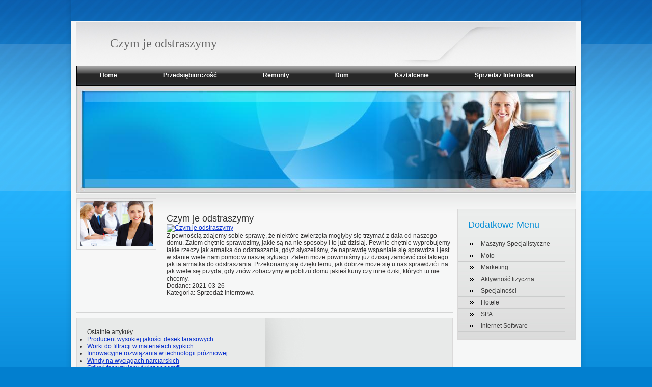

--- FILE ---
content_type: text/html; charset=utf8
request_url: http://www.ab-ogrodzenia.pl/sprzedaz-interntowa/czym-je-odstraszymy
body_size: 1808
content:
<!DOCTYPE HTML>
<html>
  <head>
    <title>Czym je odstraszymy - AB Ogrodzenia</title>
    <meta charset="utf-8" />
    <meta name="google-site-verification" content="PRGNFesvuGOjpmCSOrk4Ggl7H76UDa4iifSKVmTNTKo" />
    <base href="http://www.ab-ogrodzenia.pl" />
    <meta name="apple-mobile-web-app-capable" content="yes" />
    <meta name="apple-mobile-web-app-status-bar-style" content="grey" />
    <meta name="viewport" content="width=device-width; initial-scale=1.0; maximum-scale=1.0;" />
  <link href="css/style.css" rel="stylesheet" type="text/css">
<link rel="canonical" href="http://www.ab-ogrodzenia.pl/sprzedaz-interntowa/czym-je-odstraszymy" /></head>
<body>
<div class="main-out">
<div class="main">
<div class="page">
<div class="top">
<div class="header">
<div class="header-top">
<h1>Czym je odstraszymy</h1>
</div>
<div class="topmenu">
<ul>
  <li><a href="/">Home</a></li>
  <li><a href="/przedsiebiorczosc" title="Przedsiębiorczość">Przedsiębiorczość</a></li>
<li><a href="/remonty" title="Remonty">Remonty</a></li>
<li><a href="/dom" title="Dom">Dom</a></li>
<li><a href="/ksztalcenie" title="Kształcenie">Kształcenie</a></li>
<li><a href="/sprzedaz-interntowa" title="Sprzedaż Interntowa">Sprzedaż Interntowa</a></li>
</ul>
</div>
<div class="header-img">
</div>
</div>
<div class="content">
<div class="content-left">
<div class="row1">
<div class="img"><img src="images/img1.jpg" alt="" height="101"
 width="157"></div>
<div class="welcome">
					<div class="articlebox">
					
                                 <div class="tytulowy"><strong>Czym je odstraszymy</strong></div>
                                 <div class="imagearticle">
                       <a href="https://esklep.remsz.com.pl/armatka-hukowa-zon-mark-4-p-60.html" title="Czym je odstraszymy" ><img src="img_www/esklep_remsz_com_pl.jpg" alt="Czym je odstraszymy" /></a>
                    </div>
                    <div class="textarticle">
                       <p>Z pewnością zdajemy sobie sprawę, że niektóre zwierzęta mogłyby się trzymać z dala od naszego domu. Zatem chętnie sprawdzimy, jakie są  na nie sposoby i to już dzisiaj. Pewnie chętnie wyprobujemy takie rzeczy jak armatka do odstraszania, gdyż słyszeliśmy, że naprawdę wspaniale się sprawdza i jest w stanie wiele nam pomoc w naszej sytuacji. Zatem może powinniśmy juz dzisiaj zamówić coś takiego jak ta armatka do odstraszania. Przekonamy się dzięki temu, jak dobrze może się u nas sprawdzić i na jak wiele się przyda, gdy znów zobaczymy  w pobliżu domu jakieś kuny czy inne dziki, których tu nie chcemy.</p>
                    </div>
                    <div class="articleinfo">
                       <p>Dodane: 2021-03-26</p>
                       <p>Kategoria: Sprzedaż Interntowa</p>
                    </div>
					</div>
</div>
</div>
<div class="row2">
<div class="section1">


           <div class="box">
				
			
				<span>Ostatnie artykuły</span>
                        <ul>
                  <li><a href="/dom/producent-wysokiej-jakosci-desek-tarasowych" title="Producent wysokiej jakości desek tarasowych">Producent wysokiej jakości desek tarasowych</a></li><li><a href="/maszyny-specjalistyczne/worki-do-filtracji-w-materialach-sypkich" title="Worki do filtracji w materiałach sypkich">Worki do filtracji w materiałach sypkich</a></li><li><a href="/maszyny-specjalistyczne/innowacyjne-rozwiazania-w-technologii-prozniowej" title="Innowacyjne rozwiązania w technologii próżniowej">Innowacyjne rozwiązania w technologii próżniowej</a></li><li><a href="/specjalnosci/windy-na-wyciagach-narciarskich" title="Windy na wyciągach narciarskich">Windy na wyciągach narciarskich</a></li><li><a href="/sprzedaz-interntowa/odkryj-fascynujacy-swiat-geografii-" title="Odkryj fascynujący świat geografii.">Odkryj fascynujący świat geografii.</a></li><li><a href="/sprzedaz-interntowa/hurtownia-swetrow-damskich-w-ofercie" title="Hurtownia swetrów damskich w ofercie">Hurtownia swetrów damskich w ofercie</a></li>
                  </ul>
			
               

          </div>
         
</div>
<div class="section2">

</div>
</div>
</div>
<div class="content-right">
<h2>Dodatkowe Menu</h2>
<ul>
  
<li><a href="/maszyny-specjalistyczne" title="Maszyny Specjalistyczne">Maszyny Specjalistyczne</a></li>
<li><a href="/moto" title="Moto">Moto</a></li>
<li><a href="/marketing" title="Marketing">Marketing</a></li>
<li><a href="/aktywnosc-fizyczna" title="Aktywność fizyczna">Aktywność fizyczna</a></li>
<li><a href="/specjalnosci" title="Specjalności">Specjalności</a></li>
<li><a href="/hotele" title="Hotele">Hotele</a></li>
<li><a href="/spa" title="SPA">SPA</a></li>
<li><a href="/internet-software" title="Internet Software">Internet Software</a></li>
</li>
</ul>
<p>&nbsp;</p>
</div>
</div>
</div>
<div class="bottom">
<p>&copy;2013 www.ab-ogrodzenia.pl</p>
</div>
</div>
</div>
</body>
</html>
